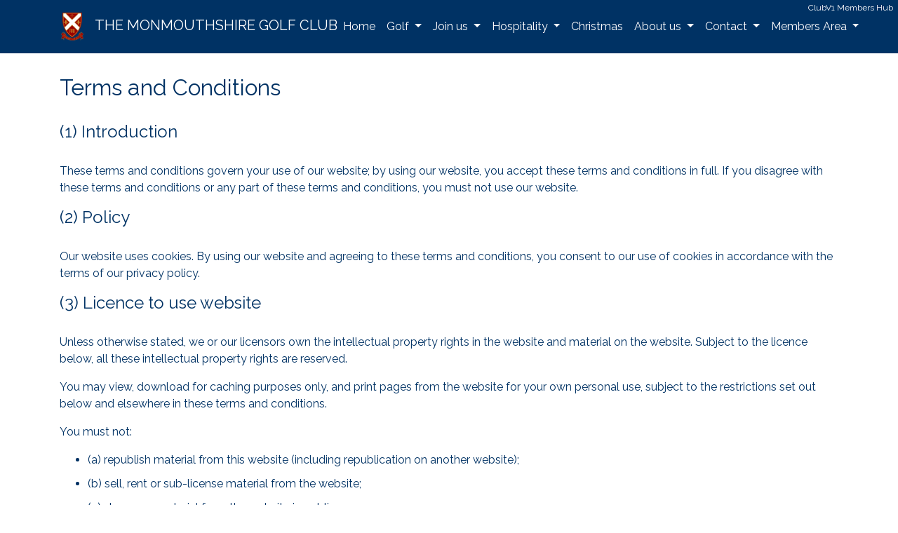

--- FILE ---
content_type: text/html; charset=utf-8
request_url: https://monmouthshiregolfclub.co.uk/TermsAndConditions
body_size: 7731
content:
<!DOCTYPE html>
<html>
<head>
    <meta charset="utf-8" />
    <meta name="viewport" content="width=device-width, initial-scale=1.0">
    <title>Terms and Conditions - THE MONMOUTHSHIRE GOLF CLUB</title>

    <link href="/Content/css-core?v=LucetCz4znmxy2kodZ8I8Q3bRdYsf5SNAaOLxlkl4a01" rel="stylesheet"/>

    <link href="/Content/css-plugins?v=8kqNT-jnwDEP4l60HXwJreWMVdn27cU-T45b8qDE0i81" rel="stylesheet"/>

    <script src="/bundles/modernizr?v="></script>

    <link rel="stylesheet" href="https://use.fontawesome.com/releases/v6.4.2/css/all.css" crossorigin="anonymous">



<link href="https://fonts.googleapis.com/css?family=Raleway&amp;display=swap" rel="stylesheet">
<link href="https://fonts.googleapis.com/css?family=Raleway&amp;display=swap" rel="stylesheet">
<link href="https://fonts.googleapis.com/css?family=Abel&amp;display=swap" rel="stylesheet">


<style type="text/css">
    .navbar {
        font-family: 'Raleway', sans-serif;
    }
    .block-container {
        font-family: 'Raleway', sans-serif;
    }
    #page-custom-container {
        font-family: 'Raleway', sans-serif;
    }
    .footer {
        font-family: 'Abel', sans-serif;
    }
</style>


    <script src="/bundles/jquery?v=MfNEHs7BVmXIY54ELwFprLaqeiIx3Q8nXZNh-ncXAA81"></script>

    <script src="/bundles/clubsites-core?v=Woyy7-II4KesdgKBll3_o90KfyhGa5gqHadDGTtuBNo1"></script>


    
      



<style type="text/css">
    body{
 background-color:rgb(255, 255, 255);  color:rgb(0, 50, 100); 
    }
    h1,h2,h3,h4,h5,h6{
 color:rgb(0, 50, 100); 
    }
    .modal .modal-dialog .modal-content{
 background-color:rgb(255, 255, 255);  color:rgb(0, 50, 100); 
    }
    a, a:hover, a:visited, a:focus, a:active{
 color:rgb(0, 50, 100); 
    }
    span.title-colour {
  color: rgb(0, 50, 100);  
    }
    .text-colour {
 color:rgb(0, 50, 100); 
    }
    
    
</style>  
    

        <link id="favicon" href="https://clubv1.blob.core.windows.net/clubcrests/29344899-b4bb-445a-b81b-1c3f0540240f_favicon.ico" rel="shortcut icon" type="image/x-icon" />
</head>
<body>
    

<style>
    #nav2 {
        background-color: rgb(0, 50, 100);
    }
    #nav2 .navbar-brand .name,
    #nav2 .nav-item > .nav-link  {
        color: rgb(255, 255, 255);
    }
    .icon-bar {
        background-color: rgb(255, 255, 255);
    }
</style>
<nav id="nav2" class="navbar navbar-expand-xl fixed-top">
    <div class="container">
        
        <a class="navbar-brand" href="/">
            
<img src="https://clubv1.blob.core.windows.net/clubcrests/29344899-b4bb-445a-b81b-1c3f0540240f_crest.png" />                                <div class="name full-name">THE MONMOUTHSHIRE GOLF CLUB</div>
                    <div class="name short-name-for-mobile">MGC</div>
        </a>

        
        <button class="navbar-toggler collapsed" type="button" data-toggle="collapse" data-target="#navbar-content" aria-controls="navbarsExampleDefault" aria-expanded="false" aria-label="Toggle navigation">
	        <span class="icon-bar top-bar"></span>
	        <span class="icon-bar middle-bar"></span>
	        <span class="icon-bar bottom-bar"></span>				
        </button>

        
        <div class="collapse navbar-collapse" id="navbar-content">
            <ul class="navbar-nav">
                        <li class="nav-item">
                            <a class="nav-link" href="/" target="">Home</a>
                        </li>
                        <li class="nav-item dropdown">
                            
                            <a class="nav-link dropdown-toggle" href="#" id="nav-4866" role="button" data-toggle="dropdown" aria-haspopup="true" aria-expanded="false">
                                Golf
                            </a>
                            
                            <div class="dropdown-menu animate slideIn" aria-labelledby="nav-4866">
                                        <a href="/societies" class="nav-link" target="">Societies</a>
                                        <a href="/greenfees" class="nav-link" target="">Green Fees</a>
                                        <a href="/pga-professional" class="nav-link" target="">PGA Professional</a>
                                        <a href="https://www.brsgolf.com/monmouthshire/visitor_home.php" class="nav-link" target="_blank">Visitors - Book a Tee Time</a>
                                        <a href="/open-competitions" class="nav-link" target="">Open Competitions</a>
                                        <a href="/slope-rating" class="nav-link" target="_blank">Slope Rating</a>
                                        <a href="/scorecard" class="nav-link" target="">Scorecard</a>
                            </div>
                        </li>
                        <li class="nav-item dropdown">
                            
                            <a class="nav-link dropdown-toggle" href="#" id="nav-4867" role="button" data-toggle="dropdown" aria-haspopup="true" aria-expanded="false">
                                Join us
                            </a>
                            
                            <div class="dropdown-menu animate slideIn" aria-labelledby="nav-4867">
                                        <a href="/how-to-join" class="nav-link" target="">Membership Options</a>
                                        <a href="/reciprocals" class="nav-link" target="">Reciprocals</a>
                                        <a href="/corporate-membership" class="nav-link" target="">Corporate Membership</a>
                            </div>
                        </li>
                        <li class="nav-item dropdown">
                            
                            <a class="nav-link dropdown-toggle" href="#" id="nav-6683" role="button" data-toggle="dropdown" aria-haspopup="true" aria-expanded="false">
                                Hospitality
                            </a>
                            
                            <div class="dropdown-menu animate slideIn" aria-labelledby="nav-6683">
                                        <a href="/wedding-receptions-at-the-monmouthshire-golf-club" class="nav-link" target="">Weddings</a>
                                        <a href="/functions" class="nav-link" target="">Functions</a>
                                        <a href="/meetings" class="nav-link" target="">Meetings</a>
                                        <a href="/sunday-lunch" class="nav-link" target="">Sunday Lunch</a>
                            </div>
                        </li>
                        <li class="nav-item">
                            <a class="nav-link" href="/christmas" target="">Christmas</a>
                        </li>
                        <li class="nav-item dropdown">
                            
                            <a class="nav-link dropdown-toggle" href="#" id="nav-6684" role="button" data-toggle="dropdown" aria-haspopup="true" aria-expanded="false">
                                About us
                            </a>
                            
                            <div class="dropdown-menu animate slideIn" aria-labelledby="nav-6684">
                                        <a href="/club-history" class="nav-link" target="">Club History</a>
                                        <a href="/officers" class="nav-link" target="">Who&#39;s Who</a>
                                        <a href="/dress-code" class="nav-link" target="">Dress Code</a>
                                        <a href="/the-club-house" class="nav-link" target="">The Club House</a>
                                        <a href="/james-braid" class="nav-link" target="">James Braid</a>
                                        <a href="https://www.tmgc.loveofgolf.co.uk/" class="nav-link" target="">Course Flyover</a>
                                        <a href="/testimonials" class="nav-link" target="">Testimonials</a>
                            </div>
                        </li>
                        <li class="nav-item dropdown">
                            
                            <a class="nav-link dropdown-toggle" href="#" id="nav-4868" role="button" data-toggle="dropdown" aria-haspopup="true" aria-expanded="false">
                                Contact
                            </a>
                            
                            <div class="dropdown-menu animate slideIn" aria-labelledby="nav-4868">
                                        <a href="/contact-us" class="nav-link" target="">Contact us</a>
                                        <a href="https://goo.gl/maps/sxi1qwB9u5ZcNdRt6" class="nav-link" target="_blank">How to Find Us</a>
                            </div>
                        </li>
                        <li class="nav-item dropdown">
                            
                            <a class="nav-link dropdown-toggle" href="#" id="nav-10660" role="button" data-toggle="dropdown" aria-haspopup="true" aria-expanded="false">
                                Members Area
                            </a>
                            
                            <div class="dropdown-menu animate slideIn" aria-labelledby="nav-10660">
                                        <a href="https://monmouthshire.hub.clubv1.com/Finance/Membership" class="nav-link" target="_blank">Online payments</a>
                                        <a href="https://monmouthshire.hub.clubv1.com/Account" class="nav-link" target="_blank">ClubV1 Members Hub</a>
                                        <a href="https://members.brsgolf.com/monmouthshire/login" class="nav-link" target="_blank">BRS Login</a>
                                        <a href="/association-of-james-braid-courses" class="nav-link" target="">Association of James Braid Courses</a>
                                        <a href="/fixture-list" class="nav-link" target="">Fixture List</a>
                            </div>
                        </li>
            </ul>

            
            <ul class="navbar-nav sticky-links">
                    <li class="nav-item">
                        <a href="http://monmouthshire.hub.clubv1.com" class="nav-link" target="_blank">ClubV1 Members Hub</a>
                    </li>
            </ul>
        </div>
    </div>
</nav>
<link rel="stylesheet" type="text/css" href="/Content/css/Nav/Nav2.css" />
<link rel="stylesheet" type="text/css" href="/Content/css/Nav/GlobalNav.min.css" />
<script type="text/javascript" src="/Content/js/nav/Nav2.js"></script>


    
    <div class="body-content">       
         

<div class="container">
    <div id="home-termsandconditions-container" class="container block-container">
        
        <h2>Terms and Conditions</h2>
            <h4>(1) Introduction</h4>
            <p>These terms and conditions govern your use of our website; by using our website, you accept these terms and conditions in full. If you disagree with these terms and conditions or any part of these terms and conditions, you must not use our website.</p>
            <div class="block-divider"></div>
            <h4>(2) Policy</h4>
            <p>
                Our website uses cookies. By using our website and agreeing to these terms and conditions, you consent to our use of cookies in accordance with the terms of our <a href="/PrivacyPolicy">privacy policy</a>.
            </p>
            <div class="block-divider"></div>
            <h4>(3) Licence to use website</h4>
            <p>Unless otherwise stated, we or our licensors own the intellectual property rights in the website and material on the website. Subject to the licence below, all these intellectual property rights are reserved.</p>
            <p>You may view, download for caching purposes only, and print pages from the website for your own personal use, subject to the restrictions set out below and elsewhere in these terms and conditions. </p>
            <p>You must not:</p>
            <ul>
                <li>(a) republish material from this website (including republication on another website);</li>
                <li>(b) sell, rent or sub-license material from the website;</li>
                <li>(c) show any material from the website in public;</li>
                <li>(d) reproduce, duplicate, copy or otherwise exploit material on our website for a commercial purpose;</li>
                <li>(e) redistribute material from this website except for content specifically and expressly made available for redistribution </li>
            </ul>
            <div class="block-divider"></div>
            <h4>(4) Acceptable use</h4>
            <p>You must not use our website in any way that causes, or may cause, damage to the website or impairment of the availability or accessibility of the website; or in any way which is unlawful, illegal, fraudulent or harmful, or in connection with any unlawful, illegal, fraudulent or harmful purpose or activity.</p>
            <p>You must not use our website to copy, store, host, transmit, send, use, publish or distribute any material which consists of (or is linked to) any spyware, computer virus, Trojan horse, worm, keystroke logger, rootkit or other malicious computer software.</p>
            <p>You must not conduct any systematic or automated data collection activities (including without limitation scraping, data mining, data extraction and data harvesting) on or in relation to our website without our express written consent.</p>
            <p>You must not use our website to transmit or send unsolicited commercial communications.</p>
            <p>You must not use our website for any purposes related to marketing without our express written consent.</p>
            <div class="block-divider"></div>
            <h4>(5) Restricted access</h4>
            <p>Access to certain areas of our website is restricted. We reserve the right to restrict access to other areas of our website, or indeed our whole website, at our discretion.</p>
            <p>If we provide you with a user ID and password to enable you to access restricted areas of our website or other content or services, you must ensure that that user ID and password is kept confidential. </p>
            <p>We may disable your user ID and password in our sole discretion without notice or explanation.</p>
            <div class="block-divider"></div>
            <h4>(6) User generated content</h4>
            <p>In these terms and conditions, "your user content" means material (including without limitation text, images, audio material, video material and audio-visual material) that you submit to our website, for whatever purpose.</p>
            <p>You grant to us a worldwide, irrevocable, non-exclusive, royalty-free licence to use, reproduce, adapt, publish, translate and distribute your user content in any existing or future media. You also grant to us the right to sub-license these rights, and the right to bring an action for infringement of these rights.</p>
            <p>Your user content must not be illegal or unlawful, must not infringe any third party's legal rights, and must not be capable of giving rise to legal action whether against you or us or a third party (in each case under any applicable law).</p>
            <p>You must not submit any user content to the website that is or has ever been the subject of any threatened or actual legal proceedings or other similar complaint.</p>
            <p>We reserve the right to edit or remove any material submitted to our website, or stored on our servers, or hosted or published upon our website.</p>
            <p>Notwithstanding our rights under these terms and conditions in relation to user content, we do not undertake to monitor the submission of such content to, or the publication of such content on, our website.</p>
            <div class="block-divider"></div>
            <h4>(7) Limited warranties</h4>
            <p>We do not warrant the completeness or accuracy of the information published on this website; nor do we commit to ensuring that the website remains available or that the material on the website is kept up-to-date.</p>
            <p>To the maximum extent permitted by applicable law we exclude all representations, warranties and conditions relating to this website and the use of this website (including, without limitation, any warranties implied by law of satisfactory quality, fitness for purpose and/or the use of reasonable care and skill).</p>
            <div class="block-divider"></div>
            <h4>(8) Limitations and exclusions of liability</h4>
            <p>To the extent that the website and the information and services on the website are provided free-of-charge, we will not be liable for any loss or damage of any nature.</p>
            <p>We will not be liable to you in respect of any losses arising out of any event or events beyond our reasonable control.</p>
            <p>We will not be liable to you in respect of any special, indirect or consequential loss or damage.</p>
            <div class="block-divider"></div>
            <h4>(9) Breaches of these terms and conditions</h4>
            <p>Without prejudice to our other rights under these terms and conditions, if you breach these terms and conditions in any way, we may take such action as we deem appropriate to deal with the breach, including suspending your access to the website, prohibiting you from accessing the website, blocking computers using your IP address from accessing the website, contacting your internet service provider to request that they block your access to the website and/or bringing court proceedings against you.</p>
            <div class="block-divider"></div>
            <h4>(10) Variation</h4>
            <p>We may revise these terms and conditions from time-to-time. Revised terms and conditions will apply to the use of our website from the date of the publication of the revised terms and conditions on our website. Please check this page regularly to ensure you are familiar with the current version.</p>
            <div class="block-divider"></div>
            <h4>(11) Assignment</h4>
            <p>We may transfer, sub-contract or otherwise deal with our rights and/or obligations under these terms and conditions without notifying you or obtaining your consent.</p>
            <p>You may not transfer, sub-contract or otherwise deal with your rights and/or obligations under these terms and conditions. </p>
            <div class="block-divider"></div>
            <h4>(12) Severability</h4>
            <p>If a provision of these terms and conditions is determined by any court or other competent authority to be unlawful and/or unenforceable, the other provisions will continue in effect. If any unlawful and/or unenforceable provision would be lawful or enforceable if part of it were deleted, that part will be deemed to be deleted, and the rest of the provision will continue in effect. </p>
            <div class="block-divider"></div>
            <h4>(13) Exclusion of third party rights</h4>
            <p>These terms and conditions are for the benefit of you and us, and are not intended to benefit any third party or be enforceable by any third party. The exercise of our and your rights in relation to these terms and conditions is not subject to the consent of any third party.</p>
            <div class="block-divider"></div>
            <h4>(14) Entire agreement</h4>
            <p>These terms and conditions , together with our <a href="/PrivacyPolicy">privacy policy</a>, constitute the entire agreement between you and us in relation to your use of our website, and supersede all previous agreements in respect of your use of this website.</p>
            <div class="block-divider"></div>
            <h4>(15) Law and jurisdiction</h4>
            <p>These terms and conditions will be governed by and construed in accordance with English law, and any disputes relating to these terms and conditions will be subject to the [non-]exclusive jurisdiction of the courts of England and Wales.</p>
            <div class="block-divider"></div>
            <h4>(16) Our details</h4>
            <p>If you have any questions about the Terms and Conditions or our treatment of your personal information, please use the "Contact Us" page, write or call us using the details found on the footer of each page or from the information provided on the "How to find us" or "Contact Us" pages.</p>
            <div class="block-divider"></div>
            <h4> More about your privacy</h4>
            <p>
                You may find more information regarding your personal privacy for UK and EU Laws at <a href="http://www.website-law.co.uk/privacypolicy.html">www.website-law.co.uk</a>.
            </p>
            <p>These <a href="http://www.website-law.co.uk/privacypolicy.html">terms and conditions</a> are based on a template created and distributed by <a href="www.website-law.co.uk">www.website-law.co.uk</a>.</p>

            <div class="block-divider-wrapper">
                <div class="block-divider"></div>
            </div>
    </div>
</div>
<div class="blocks">


    
    </div>
    </div>

    

<div id="footer1" class="footer1 footer footer-content" 
     data-reduced="True" data-show-social-media="True">

    <div class="background-image " style="background-image:url(https://clubv1.blob.core.windows.net/clubsite-media/650/1157aeb9e143-hole.jpg);"></div>
    <div class="background-fitler"></div>
    <div class="content container">

        
        <div class="social-media-links container">
                <a class="link" href="https://www.facebook.com/MonmouthshireGC"
                   target="_blank" title="Open our official Facebook page.">
                    <i class="fab fa-facebook-square"></i>
                </a>
                            <a class="link" href="https://www.twitter.com/@MonmouthshireGC"
                   target="_blank" title="Open our official Twitter page.">
                    <i class="fab fa-x-twitter"></i>
                </a>
                            <a class="link" href="https://www.instagram.com/MonmouthshireGC"
                   target="_blank" title="Open our official Instagram page.">
                    <i class="fab fa-instagram"></i>
                </a>
                    </div>

        
        <div class="company-address container">
            THE MONMOUTHSHIRE GOLF CLUB<br />

                <span>Llanfoist, Abergavenny, Monmouthshire, NP7 9HE<br /></span>

                <span>Telephone: 01873 852606 <br /></span>
                    <span>Email: monmouthshiregc@outlook.com <br /></span>

        </div>

        
        <div class="disclaimer">
            <div class="links">
                <a class="link" href="/PrivacyPolicy">Privacy Policy</a>
                <a class="link" href="/TermsAndConditions">Terms and Conditions</a>
                <a class="link" href="/CookiesPolicy">Cookies Policy</a>
            </div>
            Provided by <a href="http://www.clubsystems.com/">Club Systems International Ltd.</a><br />
            Powered by <a href="https://howdidido.com">HowDidiDo.com</a><br />
            Copyright&copy; 2026, THE MONMOUTHSHIRE GOLF CLUB. All Rights Reserved.<br />
        </div>
    </div>

</div>
<script type="text/javascript" src="/Content/js/footer/Footer1.js"></script>
<link rel="stylesheet" type="text/css" href="/Content/css/Footer/Footer1.css" />
    


    
    <script src="/bundles/bootstrap?v=ESck_wvaWCiF5JsitLMh765lhMnw7BVBtZE-YUTa4Ns1"></script>

    <script src="/bundles/clubsites-plugins?v=Zv5f5i-lcsOIWci1aZZam-jq31GIQpxVmXFAObx8jgU1"></script>


      

    <script type="text/javascript">
        initView({
            debug: false
        });
    </script>
    </body>
</html>